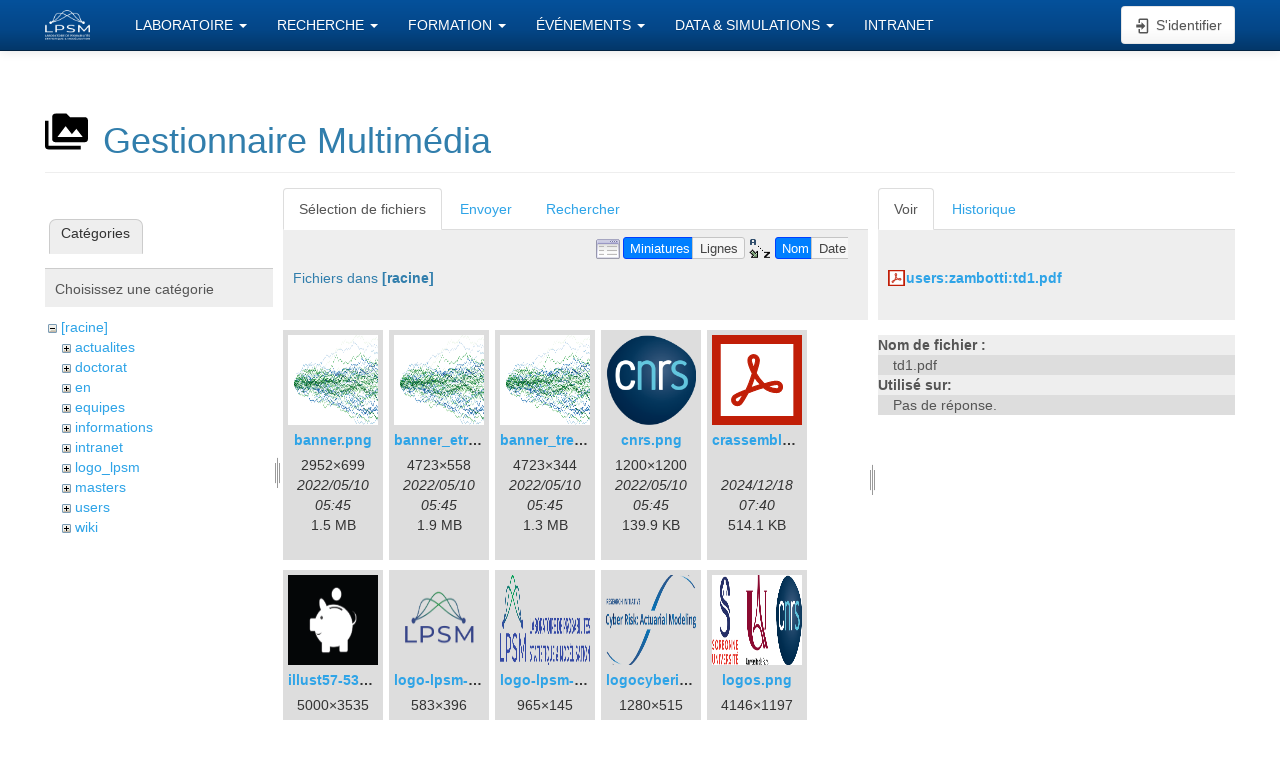

--- FILE ---
content_type: text/html; charset=utf-8
request_url: https://www.lpsm.paris/index?ns=&tab_files=files&do=media&tab_details=view&image=users%3Azambotti%3Atd1.pdf
body_size: 7029
content:
<!DOCTYPE html>
<html xmlns="http://www.w3.org/1999/xhtml" lang="fr" dir="ltr" class="no-js">
<head>
    <meta charset="UTF-8" />
    <title>Bienvenue</title>
    <script>(function(H){H.className=H.className.replace(/\bno-js\b/,'js')})(document.documentElement)</script>
    <meta name="viewport" content="width=device-width,initial-scale=1" />
    <link rel="shortcut icon" href="https://www.lpsm.paris/lib/tpl/bootstrap3/images/favicon.ico" />
<link rel="apple-touch-icon" href="https://www.lpsm.paris/lib/tpl/bootstrap3/images/apple-touch-icon.png" />
<meta name="generator" content="DokuWiki"/>
<meta name="robots" content="noindex,nofollow"/>
<link rel="search" type="application/opensearchdescription+xml" href="https://www.lpsm.paris/lib/exe/opensearch.php" title=""/>
<link rel="start" href="https://www.lpsm.paris/"/>
<link rel="manifest" href="https://www.lpsm.paris/lib/exe/manifest.php"/>
<link rel="alternate" type="text/html" title="HTML brut" href="https://www.lpsm.paris/_export/xhtml/index"/>
<link rel="alternate" type="text/plain" title="Wiki balise" href="https://www.lpsm.paris/_export/raw/index"/>
<link rel="stylesheet" href="https://www.lpsm.paris/lib/exe/css.php?t=bootstrap3&amp;tseed=fce6002878d5422ac252baede55b88a1"/>
<link type="text/css" rel="stylesheet" href="https://www.lpsm.paris/lib/plugins/datatables/assets/datatables.net-fixedheader-dt/css/fixedHeader.dataTables.min.css"/>
<link type="text/css" rel="stylesheet" href="https://www.lpsm.paris/lib/plugins/datatables/assets/datatables.net-fixedcolumns-dt/css/fixedColumns.dataTables.min.css"/>
<link type="text/css" rel="stylesheet" href="https://www.lpsm.paris/lib/plugins/datatables/assets/datatables.net/css/dataTables.bootstrap.min.css"/>
<link type="text/css" rel="stylesheet" href="https://www.lpsm.paris/lib/plugins/datatables/assets/datatables.net-buttons/css/buttons.bootstrap.min.css"/>
<link type="text/css" rel="stylesheet" href="https://www.lpsm.paris/lib/plugins/icons/assets/font-awesome/css/font-awesome.min.css"/>
<link type="text/css" rel="stylesheet" href="https://www.lpsm.paris/lib/plugins/icons/assets/material-design-icons/css/materialdesignicons.min.css"/>
<!--[if gte IE 9]><!-->
<script >/*<![CDATA[*/var NS='';var JSINFO = {"plugin":{"datatables":{"config":{"dom":"lBfrtip","language":{"url":"https:\/\/www.lpsm.paris\/lib\/plugins\/datatables\/assets\/datatables.net-i18n\/fr-FR.json"}},"enableForAllTables":0}},"bootstrap3":{"mode":"media","toc":[],"config":{"collapsibleSections":0,"fixedTopNavbar":1,"showSemanticPopup":0,"sidebarOnNavbar":1,"tagsOnTop":1,"tocAffix":1,"tocCollapseOnScroll":1,"tocCollapsed":1,"tocLayout":"default","useAnchorJS":1,"useAlternativeToolbarIcons":1,"disableSearchSuggest":0}},"id":"index","namespace":"","ACT":"media","useHeadingNavigation":1,"useHeadingContent":1};
/*!]]>*/</script>
<script src="https://www.lpsm.paris/lib/exe/jquery.php?tseed=d41d8cd98f00b204e9800998ecf8427e" defer="defer">/*<![CDATA[*/
/*!]]>*/</script>
<script src="https://www.lpsm.paris/lib/exe/js.php?t=bootstrap3&amp;tseed=fce6002878d5422ac252baede55b88a1" defer="defer">/*<![CDATA[*/
/*!]]>*/</script>
<script type="text/javascript" src="https://www.lpsm.paris/lib/plugins/datatables/assets/datatables.net/js/jquery.dataTables.min.js" defer="defer"></script>
<script type="text/javascript" src="https://www.lpsm.paris/lib/plugins/datatables/assets/datatables.net-fixedheader-dt/js/fixedHeader.dataTables.min.js" defer="defer"></script>
<script type="text/javascript" src="https://www.lpsm.paris/lib/plugins/datatables/assets/datatables.net-fixedcolumns-dt/js/fixedColumns.dataTables.min.js" defer="defer"></script>
<script type="text/javascript" src="https://www.lpsm.paris/lib/plugins/datatables/assets/datatables.net-buttons/js/dataTables.buttons.min.js" defer="defer"></script>
<script type="text/javascript" src="https://www.lpsm.paris/lib/plugins/datatables/assets/datatables.net-buttons/js/buttons.html5.min.js" defer="defer"></script>
<script type="text/javascript" src="https://www.lpsm.paris/lib/plugins/datatables/assets/datatables.net-buttons/js/buttons.print.min.js" defer="defer"></script>
<script type="text/javascript" src="https://www.lpsm.paris/lib/plugins/datatables/assets/jszip/jszip.min.js" defer="defer"></script>
<script type="text/javascript" src="https://www.lpsm.paris/lib/plugins/datatables/assets/pdfmake/pdfmake.min.js" defer="defer"></script>
<script type="text/javascript" src="https://www.lpsm.paris/lib/plugins/datatables/assets/pdfmake/vfs_fonts.js" defer="defer"></script>
<script type="text/javascript" src="https://www.lpsm.paris/lib/plugins/datatables/assets/datatables.net/js/dataTables.bootstrap.min.js" defer="defer"></script>
<script type="text/javascript" src="https://www.lpsm.paris/lib/plugins/datatables/assets/datatables.net-buttons/js/buttons.bootstrap.min.js" defer="defer"></script>
<script type="text/x-mathjax-config">/*<![CDATA[*/MathJax.Hub.Config({
    tex2jax: {
        inlineMath: [ ["$","$"], ["\\(","\\)"] ],
        displayMath: [ ["$$","$$"], ["\\[","\\]"] ],
        processEscapes: true
    }
});
/*!]]>*/</script>
<script type="text/javascript" charset="utf-8" src="/lib/plugins/mathjax/assets/MathJax.js?config=TeX-AMS_CHTML.js">/*<![CDATA[*/
/*!]]>*/</script>
<!--<![endif]-->
<style type="text/css">@media screen { body { margin-top: 70px; }  #dw__toc.affix { top: 60px; position: fixed !important; }  #dw__toc .nav .nav .nav { display: none; } }</style>
    <!--[if lt IE 9]>
    <script type="text/javascript" src="https://oss.maxcdn.com/html5shiv/3.7.2/html5shiv.min.js"></script>
    <script type="text/javascript" src="https://oss.maxcdn.com/respond/1.4.2/respond.min.js"></script>
    <![endif]-->
</head>
<body class="cerulean dokuwiki mode_media tpl_bootstrap3   home dw-fluid-container" data-page-id="index"><div class="dokuwiki">
    <header id="dokuwiki__header" class="dw-container dokuwiki container-fluid mx-5">
    <!-- navbar -->
<nav id="dw__navbar" class="navbar navbar-fixed-top navbar-inverse" role="navigation">

    <div class="dw-container container-fluid mx-5">

        <div class="navbar-header">

            <button class="navbar-toggle" type="button" data-toggle="collapse" data-target=".navbar-collapse">
                <span class="icon-bar"></span>
                <span class="icon-bar"></span>
                <span class="icon-bar"></span>
            </button>

            <a class="navbar-brand d-flex align-items-center" href="https://www.lpsm.paris/index" accesskey="h" title=""><img id="dw__logo" class="pull-left h-100 mr-4" alt="" src="https://www.lpsm.paris/lib/tpl/bootstrap3/images/logo.png" /><div class="pull-right"><div id="dw__title"></div></div></a>
        </div>

        <div class="collapse navbar-collapse">

            
            <ul class="nav  navbar-nav">
<li class="level1 node dropdown"><a href="#" class="dropdown-toggle" data-target="#" data-toggle="dropdown" role="button" aria-haspopup="true" aria-expanded="false">LABORATOIRE <span class="caret"></span></a>
<ul class="dropdown-menu" role="menu">
<li class="level2"> <a href="https://www.lpsm.paris/informations/presentation/index" class="wikilink1" title="informations:presentation:index" >Présentation</a>
</li>
<li class="level2"> <a href="https://www.lpsm.paris/informations/histoire/index" class="wikilink1" title="informations:histoire:index" >Histoire</a>
</li>
<li class="level2"> <a href="https://www.lpsm.paris/informations/organigramme/index" class="wikilink1" title="informations:organigramme:index" >Organisation</a>
</li>
<li class="level2"> <a href="https://www.lpsm.paris/informations/egalite_fh/index" class="wikilink1" title="informations:egalite_fh:index" >Égalité Femmes-Hommes</a>
</li>
<li class="level2"> <a href="https://www.lpsm.paris/informations/ecodev/index" class="wikilink1" title="informations:ecodev:index" >Comité développement durable</a>
</li>
<li class="level2"> <a href="https://www.lpsm.paris/informations/contacts/index" class="wikilink1" title="informations:contacts:index" >Adresses</a>
</li>
<li class="level2"> <a href="https://www.lpsm.paris/informations/annuaire" class="wikilink1" title="informations:annuaire" >Annuaire</a>
</li>
</ul>
</li>
</ul>
<ul class="nav  navbar-nav">
<li class="level1 node dropdown"><a href="#" class="dropdown-toggle" data-target="#" data-toggle="dropdown" role="button" aria-haspopup="true" aria-expanded="false">RECHERCHE <span class="caret"></span></a>
<ul class="dropdown-menu" role="menu">
<li class="level2"> <a href="https://www.lpsm.paris/equipes" class="wikilink1" title="equipes" ><i class="dw-icons fa fa-circle" style="" title=""></i> Equipes de recherche</a>
</li>
<li class="level2"> <a href="https://www.lpsm.paris/equipes/dpg/index" class="wikilink1" title="equipes:dpg:index" ><i class="dw-icons fa fa-ellipsis-h" style="" title=""></i> Dynamique, probabilités, géométrie</a>
</li>
<li class="level2"> <a href="https://www.lpsm.paris/equipes/mathfi/index" class="wikilink1" title="equipes:mathfi:index" ><i class="dw-icons fa fa-ellipsis-h" style="" title=""></i> Mathématiques financières et actuarielles, probabilités numériques</a>
</li>
<li class="level2"> <a href="https://www.lpsm.paris/equipes/mav/index" class="wikilink1" title="equipes:mav:index" ><i class="dw-icons fa fa-ellipsis-h" style="" title=""></i> Modélisation Aléatoire du Vivant</a>
</li>
<li class="level2"> <a href="https://www.lpsm.paris/equipes/pssa/index" class="wikilink1" title="equipes:pssa:index" ><i class="dw-icons fa fa-ellipsis-h" style="" title=""></i> Processus stochastiques et structures aléatoires</a>
</li>
<li class="level2"> <a href="https://www.lpsm.paris/equipes/stat/index" class="wikilink1" title="equipes:stat:index" ><i class="dw-icons fa fa-ellipsis-h" style="" title=""></i> Statistique, données, algorithmes</a>
</li>
<li class="level2"> <a href="https://www.lpsm.paris/prepublications" class="wikilink1" title="prepublications" ><i class="dw-icons fa fa-circle" style="" title=""></i> Prépublications</a>
</li>
<li class="level2"> <a href="https://www.lpsm.paris/partenariats" class="wikilink1" title="partenariats" ><i class="dw-icons fa fa-circle" style="" title=""></i> Financements institutionnels et Partenariats</a>
</li>
</ul>
</li>
</ul>
<ul class="nav  navbar-nav">
<li class="level1 node dropdown"><a href="#" class="dropdown-toggle" data-target="#" data-toggle="dropdown" role="button" aria-haspopup="true" aria-expanded="false">FORMATION <span class="caret"></span></a>
<ul class="dropdown-menu" role="menu">
<li class="level2"> <a href="https://www.lpsm.paris/masters/index" class="wikilink1" title="masters:index" >Formation Universitaire</a>
</li>
<li class="level2"> <a href="https://www.lpsm.paris/doctorat/index" class="wikilink1" title="doctorat:index" >Financement Doctoral</a>
</li>
</ul>
</li>
</ul>
<ul class="nav  navbar-nav">
<li class="level1 node dropdown"><a href="#" class="dropdown-toggle" data-target="#" data-toggle="dropdown" role="button" aria-haspopup="true" aria-expanded="false">ÉVÉNEMENTS <span class="caret"></span></a>
<ul class="dropdown-menu" role="menu">
<li class="level2"> <a href="https://www.lpsm.paris/seminaires/evenementsdulpsm/index" class="wikilink1" title="seminaires:evenementsdulpsm:index" ><i class="dw-icons fa fa-circle" style="" title=""></i> Événements du LPSM</a>
</li>
<li class="level2"> <a href="https://www.lpsm.paris/seminaires/index" class="wikilink1" title="seminaires:index" ><i class="dw-icons fa fa-circle" style="" title=""></i> Séminaires</a>
</li>
<li class="level2"> <a href="https://www.lpsm.paris/seminaires/seminairedulpsm/index" class="wikilink1" title="seminaires:seminairedulpsm:index" ><i class="dw-icons fa fa-ellipsis-h" style="" title=""></i> Séminaire du LPSM</a>
</li>
<li class="level2"> <a href="https://www.lpsm.paris/seminaires/seminaireprobas/index" class="wikilink1" title="seminaires:seminaireprobas:index" ><i class="dw-icons fa fa-ellipsis-h" style="" title=""></i> Séminaire de Probabilités</a>
</li>
<li class="level2"> <a href="https://www.lpsm.paris/seminaires/statp6p7/index" class="wikilink1" title="seminaires:statp6p7:index" ><i class="dw-icons fa fa-ellipsis-h" style="" title=""></i> Séminaire de Statistique</a>
</li>
<li class="level2"> <a href="https://www.lpsm.paris/seminaires/seminairemav/index" class="wikilink1" title="seminaires:seminairemav:index" ><i class="dw-icons fa fa-ellipsis-h" style="" title=""></i> Séminaire Modélisation Aléatoire du vivant</a>
</li>
<li class="level2"> <a href="https://www.lpsm.paris/seminaires/seminairemod/index" class="wikilink1" title="seminaires:seminairemod:index" ><i class="dw-icons fa fa-ellipsis-h" style="" title=""></i> Séminaire Modélisation et Probabilités</a>
</li>
<li class="level2"> <a href="https://www.lpsm.paris/seminaires/seminairethergod/index" class="wikilink1" title="seminaires:seminairethergod:index" ><i class="dw-icons fa fa-ellipsis-h" style="" title=""></i> Séminaire de Théorie Ergodique</a>
</li>
<li class="level2"> <a href="https://www.lpsm.paris/seminaires/seminairebachelier/index" class="wikilink1" title="seminaires:seminairebachelier:index" ><i class="dw-icons fa fa-ellipsis-h" style="" title=""></i> Séminaire Bachelier Paris </a>
</li>
<li class="level2"> <a href="https://www.lpsm.paris/seminaires/semdoc/index" class="wikilink1" title="seminaires:semdoc:index" ><i class="dw-icons fa fa-ellipsis-h" style="" title=""></i> Séminaire doctoral du LPSM</a>
</li>
<li class="level2"> <a href="https://www.lpsm.paris/seminaires/seminairehawkes/index" class="wikilink1" title="seminaires:seminairehawkes:index" ><i class="dw-icons fa fa-ellipsis-h" style="" title=""></i> Séminaire sur les processus de Hawkes</a>
</li>
<li class="level2"> <a href="https://www.lpsm.paris/seminaires/gt" class="wikilink1" title="seminaires:gt" ><i class="dw-icons fa fa-circle" style="" title=""></i> Groupes de Travail</a>
</li>
<li class="level2"> <a href="https://www.lpsm.paris/seminaires/gtfinanceprobanumeriques/index" class="wikilink1" title="seminaires:gtfinanceprobanumeriques:index" ><i class="dw-icons fa fa-ellipsis-h" style="" title=""></i> Mathématiques financières et actuarielles, probabilités numériques</a>
</li>
<li class="level2"> <a href="https://www.lpsm.paris/seminaires/gtstatprobas/index" class="wikilink1" title="seminaires:gtstatprobas:index" ><i class="dw-icons fa fa-ellipsis-h" style="" title=""></i> Groupe de travail Statistique et Probabilités : Réseaux de neurones</a>
</li>
<li class="level2"> <a href="https://www.lpsm.paris/seminaires/probasduvendredi/index" class="wikilink1" title="seminaires:probasduvendredi:index" ><i class="dw-icons fa fa-ellipsis-h" style="" title=""></i> Les Probas du vendredi</a>
</li>
<li class="level2"> <a href="https://www.lpsm.paris/seminaires/soutenances" class="wikilink1" title="seminaires:soutenances" ><i class="dw-icons fa fa-circle" style="" title=""></i> Soutenances</a>
</li>
<li class="level2"> <a href="https://www.lpsm.paris/seminaires/phd/index" class="wikilink1" title="seminaires:phd:index" ><i class="dw-icons fa fa-ellipsis-h" style="" title=""></i> Thèses</a>
</li>
<li class="level2"> <a href="https://www.lpsm.paris/seminaires/hdr/index" class="wikilink1" title="seminaires:hdr:index" ><i class="dw-icons fa fa-ellipsis-h" style="" title=""></i> Habilitations</a>
</li>
</ul>
</li>
</ul>
<ul class="nav  navbar-nav">
<li class="level1 node dropdown"><a href="#" class="dropdown-toggle" data-target="#" data-toggle="dropdown" role="button" aria-haspopup="true" aria-expanded="false">DATA &amp; SIMULATIONS <span class="caret"></span></a>
<ul class="dropdown-menu" role="menu">
<li class="level2"> <a href="https://mlp.lpma.math.upmc.fr/" class="" title="https://mlp.lpma.math.upmc.fr/"><i class="dw-icons fa fa-circle" style="" title=""></i> Machine Learning Probabiliste</a>
</li>
<li class="level2"> <a href="https://simulations.lpma.math.upmc.fr/" class="" title="https://simulations.lpma.math.upmc.fr/"><i class="dw-icons fa fa-circle" style="" title=""></i> Simulations</a>
</li>
</ul>
</li>
</ul>
<ul class="nav  navbar-nav">
<li class="level1"> <a href="https://www.lpsm.paris/intranet/index" class="wikilink1" title="intranet:index" >INTRANET</a>
</li>
</ul>

<!-- no cachefile used, caching forbidden -->
            <div class="navbar-right" id="dw__navbar_items">

                
                <ul class="nav navbar-nav">

                    
                                        <li>
                        <span class="dw__actions dw-action-icon">
                        <a href="https://www.lpsm.paris/index?do=login&amp;sectok=" title="S&#039;identifier" rel="nofollow" class="menuitem login btn btn-default navbar-btn"><svg xmlns="http://www.w3.org/2000/svg" width="24" height="24" viewBox="0 0 24 24"><path d="M10 17.25V14H3v-4h7V6.75L15.25 12 10 17.25M8 2h9a2 2 0 0 1 2 2v16a2 2 0 0 1-2 2H8a2 2 0 0 1-2-2v-4h2v4h9V4H8v4H6V4a2 2 0 0 1 2-2z"/></svg><span class=""> S&#039;identifier</span></a>                        </span>
                    </li>
                    
                </ul>

                
                
            </div>

        </div>
    </div>
</nav>
<!-- navbar -->
    </header>

    <a name="dokuwiki__top" id="dokuwiki__top"></a>

    <main role="main" class="dw-container pb-5 dokuwiki container-fluid mx-5">

        <div id="dokuwiki__pageheader">

            
            
            <p class="text-right">
                            </p>

            <div id="dw__msgarea" class="small">
                            </div>

        </div>

        <div class="row">

            
            <article id="dokuwiki__content" class="col-sm-12 col-md-12 " itemscope itemtype="http://schema.org/Article" itemref="dw__license">

                <!-- /page-tools -->

                <div class="no-panel" itemprop="articleBody">
                    <div class="page ">

                        
<div class="dw-content-page dw-toc-closed"><!-- content --><div class="dw-content"><div id="mediamanager__page">
<h1 class="page-header pb-3 mb-4 mt-5"><svg viewBox="0 0 24 24" xmlns="http://www.w3.org/2000/svg" width="1em" height="1em" role="presentation" class="iconify mr-2"><path d="M7 15l4.5-6 3.5 4.5 2.5-3L21 15m1-11h-8l-2-2H6a2 2 0 0 0-2 2v12a2 2 0 0 0 2 2h16a2 2 0 0 0 2-2V6a2 2 0 0 0-2-2M2 6H0v14a2 2 0 0 0 2 2h18v-2H2V6z"/></svg> Gestionnaire Multimédia</h1>
<div class="panel namespaces">
<h2 class="page-header pb-3 mb-4 mt-5">Catégories</h2>
<div class="panelHeader">Choisissez une catégorie</div>
<div class="panelContent" id="media__tree">

<ul class="idx fix-media-list-overlap">
<li class="media level0 open"><img src="https://www.lpsm.paris/lib/images/minus.gif" alt="−" /><div class="li"><a href="https://www.lpsm.paris/index?ns=&amp;tab_files=files&amp;do=media&amp;tab_details=view&amp;image=users%3Azambotti%3Atd1.pdf" class="idx_dir">[racine]</a></div>
<ul class="idx fix-media-list-overlap">
<li class="media level1 closed"><img src="https://www.lpsm.paris/lib/images/plus.gif" alt="+" /><div class="li"><a href="https://www.lpsm.paris/index?ns=actualites&amp;tab_files=files&amp;do=media&amp;tab_details=view&amp;image=users%3Azambotti%3Atd1.pdf" class="idx_dir">actualites</a></div></li>
<li class="media level1 closed"><img src="https://www.lpsm.paris/lib/images/plus.gif" alt="+" /><div class="li"><a href="https://www.lpsm.paris/index?ns=doctorat&amp;tab_files=files&amp;do=media&amp;tab_details=view&amp;image=users%3Azambotti%3Atd1.pdf" class="idx_dir">doctorat</a></div></li>
<li class="media level1 closed"><img src="https://www.lpsm.paris/lib/images/plus.gif" alt="+" /><div class="li"><a href="https://www.lpsm.paris/index?ns=en&amp;tab_files=files&amp;do=media&amp;tab_details=view&amp;image=users%3Azambotti%3Atd1.pdf" class="idx_dir">en</a></div></li>
<li class="media level1 closed"><img src="https://www.lpsm.paris/lib/images/plus.gif" alt="+" /><div class="li"><a href="https://www.lpsm.paris/index?ns=equipes&amp;tab_files=files&amp;do=media&amp;tab_details=view&amp;image=users%3Azambotti%3Atd1.pdf" class="idx_dir">equipes</a></div></li>
<li class="media level1 closed"><img src="https://www.lpsm.paris/lib/images/plus.gif" alt="+" /><div class="li"><a href="https://www.lpsm.paris/index?ns=informations&amp;tab_files=files&amp;do=media&amp;tab_details=view&amp;image=users%3Azambotti%3Atd1.pdf" class="idx_dir">informations</a></div></li>
<li class="media level1 closed"><img src="https://www.lpsm.paris/lib/images/plus.gif" alt="+" /><div class="li"><a href="https://www.lpsm.paris/index?ns=intranet&amp;tab_files=files&amp;do=media&amp;tab_details=view&amp;image=users%3Azambotti%3Atd1.pdf" class="idx_dir">intranet</a></div></li>
<li class="media level1 closed"><img src="https://www.lpsm.paris/lib/images/plus.gif" alt="+" /><div class="li"><a href="https://www.lpsm.paris/index?ns=logo_lpsm&amp;tab_files=files&amp;do=media&amp;tab_details=view&amp;image=users%3Azambotti%3Atd1.pdf" class="idx_dir">logo_lpsm</a></div></li>
<li class="media level1 closed"><img src="https://www.lpsm.paris/lib/images/plus.gif" alt="+" /><div class="li"><a href="https://www.lpsm.paris/index?ns=masters&amp;tab_files=files&amp;do=media&amp;tab_details=view&amp;image=users%3Azambotti%3Atd1.pdf" class="idx_dir">masters</a></div></li>
<li class="media level1 closed"><img src="https://www.lpsm.paris/lib/images/plus.gif" alt="+" /><div class="li"><a href="https://www.lpsm.paris/index?ns=users&amp;tab_files=files&amp;do=media&amp;tab_details=view&amp;image=users%3Azambotti%3Atd1.pdf" class="idx_dir">users</a></div></li>
<li class="media level1 closed"><img src="https://www.lpsm.paris/lib/images/plus.gif" alt="+" /><div class="li"><a href="https://www.lpsm.paris/index?ns=wiki&amp;tab_files=files&amp;do=media&amp;tab_details=view&amp;image=users%3Azambotti%3Atd1.pdf" class="idx_dir">wiki</a></div></li>
</ul></li>
</ul>
</div>
</div>
<div class="panel filelist">
<h2 class="a11y sr-only page-header pb-3 mb-4 mt-5">Sélection de fichiers</h2>
<ul class="nav nav-tabs">
<li class="active"><a href="#">Sélection de fichiers</a></li>
<li><a href="https://www.lpsm.paris/index?tab_files=upload&amp;do=media&amp;tab_details=view&amp;image=users%3Azambotti%3Atd1.pdf&amp;ns=">Envoyer</a></li>
<li><a href="https://www.lpsm.paris/index?tab_files=search&amp;do=media&amp;tab_details=view&amp;image=users%3Azambotti%3Atd1.pdf&amp;ns=">Rechercher</a></li>
</ul>
<div class="panelHeader">
<h3 class="page-header pb-3 mb-4 mt-5">Fichiers dans <strong>[racine]</strong></h3>
<form method="get" action="https://www.lpsm.paris/index" class="options doku_form form-inline" accept-charset="utf-8"><input type="hidden" name="sectok" value="" /><input type="hidden" name="do" value="media" /><input type="hidden" name="tab_files" value="files" /><input type="hidden" name="tab_details" value="view" /><input type="hidden" name="image" value="users:zambotti:td1.pdf" /><input type="hidden" name="ns" value="" /><div class="no"><ul class="fix-media-list-overlap">
<li class="listType"><label for="listType__thumbs" class="thumbs control-label">
<input name="list_dwmedia" type="radio" value="thumbs" id="listType__thumbs" class="thumbs radio-inline"  checked="checked" />
<span>Miniatures</span>
</label><label for="listType__rows" class="rows control-label">
<input name="list_dwmedia" type="radio" value="rows" id="listType__rows" class="rows radio-inline" />
<span>Lignes</span>
</label></li>
<li class="sortBy"><label for="sortBy__name" class="name control-label">
<input name="sort_dwmedia" type="radio" value="name" id="sortBy__name" class="name radio-inline"  checked="checked" />
<span>Nom</span>
</label><label for="sortBy__date" class="date control-label">
<input name="sort_dwmedia" type="radio" value="date" id="sortBy__date" class="date radio-inline" />
<span>Date</span>
</label></li>
<li><button value="1" type="submit" class="btn btn-default">Appliquer</button></li>
</ul>
</div></form></div>
<div class="panelContent">
<ul class="thumbs fix-media-list-overlap"><li><dl title="banner.png"><dt><a id="l_:banner.png" class="image thumb" href="https://www.lpsm.paris/index?image=banner.png&amp;ns=&amp;tab_details=view&amp;do=media&amp;tab_files=files"><img src="https://www.lpsm.paris/_media/banner.png?w=90&amp;h=90&amp;tok=b1cd36" alt="banner.png" loading="lazy" width="90" height="90" /></a></dt><dd class="name"><a href="https://www.lpsm.paris/index?image=banner.png&amp;ns=&amp;tab_details=view&amp;do=media&amp;tab_files=files" id="h_:banner.png">banner.png</a></dd><dd class="size">2952&#215;699</dd><dd class="date">2022/05/10 05:45</dd><dd class="filesize">1.5 MB</dd></dl></li><li><dl title="banner_etroit.png"><dt><a id="l_:banner_etroit.png" class="image thumb" href="https://www.lpsm.paris/index?image=banner_etroit.png&amp;ns=&amp;tab_details=view&amp;do=media&amp;tab_files=files"><img src="https://www.lpsm.paris/_media/banner_etroit.png?w=90&amp;h=90&amp;tok=a40f87" alt="banner_etroit.png" loading="lazy" width="90" height="90" /></a></dt><dd class="name"><a href="https://www.lpsm.paris/index?image=banner_etroit.png&amp;ns=&amp;tab_details=view&amp;do=media&amp;tab_files=files" id="h_:banner_etroit.png">banner_etroit.png</a></dd><dd class="size">4723&#215;558</dd><dd class="date">2022/05/10 05:45</dd><dd class="filesize">1.9 MB</dd></dl></li><li><dl title="banner_tres_etroit.png"><dt><a id="l_:banner_tres_etroit.png" class="image thumb" href="https://www.lpsm.paris/index?image=banner_tres_etroit.png&amp;ns=&amp;tab_details=view&amp;do=media&amp;tab_files=files"><img src="https://www.lpsm.paris/_media/banner_tres_etroit.png?w=90&amp;h=90&amp;tok=c6d93a" alt="banner_tres_etroit.png" loading="lazy" width="90" height="90" /></a></dt><dd class="name"><a href="https://www.lpsm.paris/index?image=banner_tres_etroit.png&amp;ns=&amp;tab_details=view&amp;do=media&amp;tab_files=files" id="h_:banner_tres_etroit.png">banner_tres_etroit.png</a></dd><dd class="size">4723&#215;344</dd><dd class="date">2022/05/10 05:45</dd><dd class="filesize">1.3 MB</dd></dl></li><li><dl title="cnrs.png"><dt><a id="l_:cnrs.png" class="image thumb" href="https://www.lpsm.paris/index?image=cnrs.png&amp;ns=&amp;tab_details=view&amp;do=media&amp;tab_files=files"><img src="https://www.lpsm.paris/_media/cnrs.png?w=90&amp;h=90&amp;tok=985c0c" alt="cnrs.png" loading="lazy" width="90" height="90" /></a></dt><dd class="name"><a href="https://www.lpsm.paris/index?image=cnrs.png&amp;ns=&amp;tab_details=view&amp;do=media&amp;tab_files=files" id="h_:cnrs.png">cnrs.png</a></dd><dd class="size">1200&#215;1200</dd><dd class="date">2022/05/10 05:45</dd><dd class="filesize">139.9 KB</dd></dl></li><li><dl title="crassembleegenerale12dec24.pdf"><dt><a id="l_:crassembleegenerale12dec24.pdf" class="image thumb" href="https://www.lpsm.paris/index?image=crassembleegenerale12dec24.pdf&amp;ns=&amp;tab_details=view&amp;do=media&amp;tab_files=files"><img src="https://www.lpsm.paris/lib/images/fileicons/svg/pdf.svg" alt="crassembleegenerale12dec24.pdf" loading="lazy" width="90" height="90" /></a></dt><dd class="name"><a href="https://www.lpsm.paris/index?image=crassembleegenerale12dec24.pdf&amp;ns=&amp;tab_details=view&amp;do=media&amp;tab_files=files" id="h_:crassembleegenerale12dec24.pdf">crassembleegenerale12dec24.pdf</a></dd><dd class="size">&#160;</dd><dd class="date">2024/12/18 07:40</dd><dd class="filesize">514.1 KB</dd></dl></li><li><dl title="illust57-5358.png"><dt><a id="l_:illust57-5358.png" class="image thumb" href="https://www.lpsm.paris/index?image=illust57-5358.png&amp;ns=&amp;tab_details=view&amp;do=media&amp;tab_files=files"><img src="https://www.lpsm.paris/_media/illust57-5358.png?w=90&amp;h=90&amp;tok=bb0808" alt="illust57-5358.png" loading="lazy" width="90" height="90" /></a></dt><dd class="name"><a href="https://www.lpsm.paris/index?image=illust57-5358.png&amp;ns=&amp;tab_details=view&amp;do=media&amp;tab_files=files" id="h_:illust57-5358.png">illust57-5358.png</a></dd><dd class="size">5000&#215;3535</dd><dd class="date">2022/05/10 05:45</dd><dd class="filesize">680.6 KB</dd></dl></li><li><dl title="logo-lpsm-grand-format-sans-texte-sans-fond-blanc.png"><dt><a id="l_:logo-lpsm-grand-format-sans-texte-sans-fond-blanc.png" class="image thumb" href="https://www.lpsm.paris/index?image=logo-lpsm-grand-format-sans-texte-sans-fond-blanc.png&amp;ns=&amp;tab_details=view&amp;do=media&amp;tab_files=files"><img src="https://www.lpsm.paris/_media/logo-lpsm-grand-format-sans-texte-sans-fond-blanc.png?w=90&amp;h=90&amp;tok=c5d738" alt="logo-lpsm-grand-format-sans-texte-sans-fond-blanc.png" loading="lazy" width="90" height="90" /></a></dt><dd class="name"><a href="https://www.lpsm.paris/index?image=logo-lpsm-grand-format-sans-texte-sans-fond-blanc.png&amp;ns=&amp;tab_details=view&amp;do=media&amp;tab_files=files" id="h_:logo-lpsm-grand-format-sans-texte-sans-fond-blanc.png">logo-lpsm-grand-format-sans-texte-sans-fond-blanc.png</a></dd><dd class="size">583&#215;396</dd><dd class="date">2022/05/10 05:45</dd><dd class="filesize">61.1 KB</dd></dl></li><li><dl title="logo-lpsm-horizontal.png"><dt><a id="l_:logo-lpsm-horizontal.png" class="image thumb" href="https://www.lpsm.paris/index?image=logo-lpsm-horizontal.png&amp;ns=&amp;tab_details=view&amp;do=media&amp;tab_files=files"><img src="https://www.lpsm.paris/_media/logo-lpsm-horizontal.png?w=90&amp;h=90&amp;tok=8b3af7" alt="logo-lpsm-horizontal.png" loading="lazy" width="90" height="90" /></a></dt><dd class="name"><a href="https://www.lpsm.paris/index?image=logo-lpsm-horizontal.png&amp;ns=&amp;tab_details=view&amp;do=media&amp;tab_files=files" id="h_:logo-lpsm-horizontal.png">logo-lpsm-horizontal.png</a></dd><dd class="size">965&#215;145</dd><dd class="date">2025/01/16 11:56</dd><dd class="filesize">37.2 KB</dd></dl></li><li><dl title="logocyberinsurance.png"><dt><a id="l_:logocyberinsurance.png" class="image thumb" href="https://www.lpsm.paris/index?image=logocyberinsurance.png&amp;ns=&amp;tab_details=view&amp;do=media&amp;tab_files=files"><img src="https://www.lpsm.paris/_media/logocyberinsurance.png?w=90&amp;h=90&amp;tok=6200d6" alt="logocyberinsurance.png" loading="lazy" width="90" height="90" /></a></dt><dd class="name"><a href="https://www.lpsm.paris/index?image=logocyberinsurance.png&amp;ns=&amp;tab_details=view&amp;do=media&amp;tab_files=files" id="h_:logocyberinsurance.png">logocyberinsurance.png</a></dd><dd class="size">1280&#215;515</dd><dd class="date">2022/05/10 05:45</dd><dd class="filesize">73.8 KB</dd></dl></li><li><dl title="logos.png"><dt><a id="l_:logos.png" class="image thumb" href="https://www.lpsm.paris/index?image=logos.png&amp;ns=&amp;tab_details=view&amp;do=media&amp;tab_files=files"><img src="https://www.lpsm.paris/_media/logos.png?w=90&amp;h=90&amp;tok=a2ddbe" alt="logos.png" loading="lazy" width="90" height="90" /></a></dt><dd class="name"><a href="https://www.lpsm.paris/index?image=logos.png&amp;ns=&amp;tab_details=view&amp;do=media&amp;tab_files=files" id="h_:logos.png">logos.png</a></dd><dd class="size">4146&#215;1197</dd><dd class="date">2022/05/10 05:45</dd><dd class="filesize">462 KB</dd></dl></li><li><dl title="logoscai.png"><dt><a id="l_:logoscai.png" class="image thumb" href="https://www.lpsm.paris/index?image=logoscai.png&amp;ns=&amp;tab_details=view&amp;do=media&amp;tab_files=files"><img src="https://www.lpsm.paris/_media/logoscai.png?w=90&amp;h=90&amp;tok=7b7a44" alt="logoscai.png" loading="lazy" width="90" height="90" /></a></dt><dd class="name"><a href="https://www.lpsm.paris/index?image=logoscai.png&amp;ns=&amp;tab_details=view&amp;do=media&amp;tab_files=files" id="h_:logoscai.png">logoscai.png</a></dd><dd class="size">388&#215;185</dd><dd class="date">2022/05/10 05:45</dd><dd class="filesize">22.5 KB</dd></dl></li><li><dl title="logostutellesnoir.png"><dt><a id="l_:logostutellesnoir.png" class="image thumb" href="https://www.lpsm.paris/index?image=logostutellesnoir.png&amp;ns=&amp;tab_details=view&amp;do=media&amp;tab_files=files"><img src="https://www.lpsm.paris/_media/logostutellesnoir.png?w=90&amp;h=90&amp;tok=3aaac5" alt="logostutellesnoir.png" loading="lazy" width="90" height="90" /></a></dt><dd class="name"><a href="https://www.lpsm.paris/index?image=logostutellesnoir.png&amp;ns=&amp;tab_details=view&amp;do=media&amp;tab_files=files" id="h_:logostutellesnoir.png">logostutellesnoir.png</a></dd><dd class="size">1793&#215;289</dd><dd class="date">2025/01/17 09:09</dd><dd class="filesize">85.3 KB</dd></dl></li><li><dl title="logounifie.png"><dt><a id="l_:logounifie.png" class="image thumb" href="https://www.lpsm.paris/index?image=logounifie.png&amp;ns=&amp;tab_details=view&amp;do=media&amp;tab_files=files"><img src="https://www.lpsm.paris/_media/logounifie.png?w=90&amp;h=90&amp;tok=1210b8" alt="logounifie.png" loading="lazy" width="90" height="90" /></a></dt><dd class="name"><a href="https://www.lpsm.paris/index?image=logounifie.png&amp;ns=&amp;tab_details=view&amp;do=media&amp;tab_files=files" id="h_:logounifie.png">logounifie.png</a></dd><dd class="size">1960&#215;247</dd><dd class="date">2022/05/10 05:45</dd><dd class="filesize">117.6 KB</dd></dl></li><li><dl title="logo_cifre.jpg"><dt><a id="l_:logo_cifre.jpg" class="image thumb" href="https://www.lpsm.paris/index?image=logo_cifre.jpg&amp;ns=&amp;tab_details=view&amp;do=media&amp;tab_files=files"><img src="https://www.lpsm.paris/_media/logo_cifre.jpg?w=90&amp;h=90&amp;tok=bc74e5" alt="logo_cifre.jpg" loading="lazy" width="90" height="90" /></a></dt><dd class="name"><a href="https://www.lpsm.paris/index?image=logo_cifre.jpg&amp;ns=&amp;tab_details=view&amp;do=media&amp;tab_files=files" id="h_:logo_cifre.jpg">logo_cifre.jpg</a></dd><dd class="size">234&#215;156</dd><dd class="date">2022/05/10 05:45</dd><dd class="filesize">3.1 KB</dd></dl></li><li><dl title="logo_louisbachelier.jpeg"><dt><a id="l_:logo_louisbachelier.jpeg" class="image thumb" href="https://www.lpsm.paris/index?image=logo_louisbachelier.jpeg&amp;ns=&amp;tab_details=view&amp;do=media&amp;tab_files=files"><img src="https://www.lpsm.paris/_media/logo_louisbachelier.jpeg?w=90&amp;h=90&amp;tok=af4d4b" alt="logo_louisbachelier.jpeg" loading="lazy" width="90" height="90" /></a></dt><dd class="name"><a href="https://www.lpsm.paris/index?image=logo_louisbachelier.jpeg&amp;ns=&amp;tab_details=view&amp;do=media&amp;tab_files=files" id="h_:logo_louisbachelier.jpeg">logo_louisbachelier.jpeg</a></dd><dd class="size">254&#215;128</dd><dd class="date">2022/05/10 05:45</dd><dd class="filesize">699.7 KB</dd></dl></li><li><dl title="logo_lpsm_horizontal-v1.jpg"><dt><a id="l_:logo_lpsm_horizontal-v1.jpg" class="image thumb" href="https://www.lpsm.paris/index?image=logo_lpsm_horizontal-v1.jpg&amp;ns=&amp;tab_details=view&amp;do=media&amp;tab_files=files"><img src="https://www.lpsm.paris/_media/logo_lpsm_horizontal-v1.jpg?w=90&amp;h=90&amp;tok=393ffc" alt="logo_lpsm_horizontal-v1.jpg" loading="lazy" width="90" height="90" /></a></dt><dd class="name"><a href="https://www.lpsm.paris/index?image=logo_lpsm_horizontal-v1.jpg&amp;ns=&amp;tab_details=view&amp;do=media&amp;tab_files=files" id="h_:logo_lpsm_horizontal-v1.jpg">logo_lpsm_horizontal-v1.jpg</a></dd><dd class="size">1340&#215;355</dd><dd class="date">2022/05/10 05:45</dd><dd class="filesize">203.4 KB</dd></dl></li><li><dl title="logo_lpsm_horizontal_couleur_web.jpeg"><dt><a id="l_:logo_lpsm_horizontal_couleur_web.jpeg" class="image thumb" href="https://www.lpsm.paris/index?image=logo_lpsm_horizontal_couleur_web.jpeg&amp;ns=&amp;tab_details=view&amp;do=media&amp;tab_files=files"><img src="https://www.lpsm.paris/_media/logo_lpsm_horizontal_couleur_web.jpeg?w=90&amp;h=90&amp;tok=24243c" alt="logo_lpsm_horizontal_couleur_web.jpeg" loading="lazy" width="90" height="90" /></a></dt><dd class="name"><a href="https://www.lpsm.paris/index?image=logo_lpsm_horizontal_couleur_web.jpeg&amp;ns=&amp;tab_details=view&amp;do=media&amp;tab_files=files" id="h_:logo_lpsm_horizontal_couleur_web.jpeg">logo_lpsm_horizontal_couleur_web.jpeg</a></dd><dd class="size">1280&#215;435</dd><dd class="date">2022/05/10 05:45</dd><dd class="filesize">105.8 KB</dd></dl></li><li><dl title="logsummit.png"><dt><a id="l_:logsummit.png" class="image thumb" href="https://www.lpsm.paris/index?image=logsummit.png&amp;ns=&amp;tab_details=view&amp;do=media&amp;tab_files=files"><img src="https://www.lpsm.paris/_media/logsummit.png?w=90&amp;h=90&amp;tok=cb5d18" alt="logsummit.png" loading="lazy" width="90" height="90" /></a></dt><dd class="name"><a href="https://www.lpsm.paris/index?image=logsummit.png&amp;ns=&amp;tab_details=view&amp;do=media&amp;tab_files=files" id="h_:logsummit.png">logsummit.png</a></dd><dd class="size">251&#215;104</dd><dd class="date">2022/05/10 05:45</dd><dd class="filesize">13.4 KB</dd></dl></li><li><dl title="log_anr.png"><dt><a id="l_:log_anr.png" class="image thumb" href="https://www.lpsm.paris/index?image=log_anr.png&amp;ns=&amp;tab_details=view&amp;do=media&amp;tab_files=files"><img src="https://www.lpsm.paris/_media/log_anr.png?w=90&amp;h=90&amp;tok=2cacdb" alt="log_anr.png" loading="lazy" width="90" height="90" /></a></dt><dd class="name"><a href="https://www.lpsm.paris/index?image=log_anr.png&amp;ns=&amp;tab_details=view&amp;do=media&amp;tab_files=files" id="h_:log_anr.png">log_anr.png</a></dd><dd class="size">1200&#215;491</dd><dd class="date">2022/05/10 05:45</dd><dd class="filesize">53.5 KB</dd></dl></li><li><dl title="pngegg.png"><dt><a id="l_:pngegg.png" class="image thumb" href="https://www.lpsm.paris/index?image=pngegg.png&amp;ns=&amp;tab_details=view&amp;do=media&amp;tab_files=files"><img src="https://www.lpsm.paris/_media/pngegg.png?w=90&amp;h=90&amp;tok=508de2" alt="pngegg.png" loading="lazy" width="90" height="90" /></a></dt><dd class="name"><a href="https://www.lpsm.paris/index?image=pngegg.png&amp;ns=&amp;tab_details=view&amp;do=media&amp;tab_files=files" id="h_:pngegg.png">pngegg.png</a></dd><dd class="size">606&#215;605</dd><dd class="date">2022/05/10 05:45</dd><dd class="filesize">12.1 KB</dd></dl></li><li><dl title="su.png"><dt><a id="l_:su.png" class="image thumb" href="https://www.lpsm.paris/index?image=su.png&amp;ns=&amp;tab_details=view&amp;do=media&amp;tab_files=files"><img src="https://www.lpsm.paris/_media/su.png?w=90&amp;h=90&amp;tok=9ba0d3" alt="su.png" loading="lazy" width="90" height="90" /></a></dt><dd class="name"><a href="https://www.lpsm.paris/index?image=su.png&amp;ns=&amp;tab_details=view&amp;do=media&amp;tab_files=files" id="h_:su.png">su.png</a></dd><dd class="size">1280&#215;519</dd><dd class="date">2022/05/10 05:45</dd><dd class="filesize">53.5 KB</dd></dl></li><li><dl title="tirelire.png"><dt><a id="l_:tirelire.png" class="image thumb" href="https://www.lpsm.paris/index?image=tirelire.png&amp;ns=&amp;tab_details=view&amp;do=media&amp;tab_files=files"><img src="https://www.lpsm.paris/_media/tirelire.png?w=90&amp;h=90&amp;tok=750e59" alt="tirelire.png" loading="lazy" width="90" height="90" /></a></dt><dd class="name"><a href="https://www.lpsm.paris/index?image=tirelire.png&amp;ns=&amp;tab_details=view&amp;do=media&amp;tab_files=files" id="h_:tirelire.png">tirelire.png</a></dd><dd class="size">1593&#215;1125</dd><dd class="date">2022/05/10 05:45</dd><dd class="filesize">114 KB</dd></dl></li><li><dl title="up.jpg"><dt><a id="l_:up.jpg" class="image thumb" href="https://www.lpsm.paris/index?image=up.jpg&amp;ns=&amp;tab_details=view&amp;do=media&amp;tab_files=files"><img src="https://www.lpsm.paris/_media/up.jpg?w=90&amp;h=90&amp;tok=4ce5b7" alt="up.jpg" loading="lazy" width="90" height="90" /></a></dt><dd class="name"><a href="https://www.lpsm.paris/index?image=up.jpg&amp;ns=&amp;tab_details=view&amp;do=media&amp;tab_files=files" id="h_:up.jpg">up.jpg</a></dd><dd class="size">721&#215;721</dd><dd class="date">2022/05/10 05:45</dd><dd class="filesize">145.3 KB</dd></dl></li></ul>
</div>
</div>
<div class="panel file">
<h2 class="a11y sr-only page-header pb-3 mb-4 mt-5">Fichier</h2>
<ul class="nav nav-tabs">
<li class="active"><a href="#">Voir</a></li>
<li><a href="https://www.lpsm.paris/index?tab_details=history&amp;do=media&amp;tab_files=files&amp;image=users%3Azambotti%3Atd1.pdf&amp;ns=">Historique</a></li>
</ul>
<div class="panelHeader"><h3 class="page-header pb-3 mb-4 mt-5"><strong><a href="https://www.lpsm.paris/_media/users/zambotti/td1.pdf" class="select mediafile mf_pdf" title="Afficher le fichier original">users:zambotti:td1.pdf</a></strong></h3></div>
<div class="panelContent">
<ul class="actions fix-media-list-overlap"></ul><dl>
<dt>Nom de fichier :</dt><dd>td1.pdf</dd>
</dl>
<dl>
<dt>Utilisé sur:</dt><dd>Pas de réponse.</dd></dl>
</div>
</div>
</div></div><!-- /content --></div>
                    </div>
                </div>

                <div class="small text-right">

                    
                    
                </div>

            </article>

            
        </div>

    </main>

    <footer id="dw__footer" class="dw-container py-5 dokuwiki container-fluid">
        <!-- footer -->
<div class="dw-container small container-fluid mx-5">

    
    <div class="footer-dw-title">
                <div class="media">
            <div class="media-left">
                <img src="https://www.lpsm.paris/lib/tpl/bootstrap3/images/logo.png" alt="" class="media-object" style="height:32px" />
            </div>
            <div class="media-body">
                <div class="row">
                    <div class="col-sm-2">
                        <h4 class="media-heading"></h4>
                        <p>
                                                    </p>
                    </div>
                    <div class="col-sm-10">
                                            </div>
                </div>
            </div>
        </div>
                    </div>

    <div class="footer-license row">
        <hr/>
        <div id="dw__license" class="col-sm-6">
                    </div>

        <div class="col-sm-6">
                    </div>

    </div>

</div>
<!-- /footer -->
    </footer>

    <a href="#dokuwiki__top" class="back-to-top hidden-print btn btn-default" title="Aller au contenu" accesskey="t">
        <span class="iconify"  data-icon="mdi:chevron-up"></span>    </a>

    <div id="screen__mode">        <span class="visible-xs-block"></span>
        <span class="visible-sm-block"></span>
        <span class="visible-md-block"></span>
        <span class="visible-lg-block"></span>
    </div>

    <img src="https://www.lpsm.paris/lib/exe/taskrunner.php?id=index&amp;1768961186" width="2" height="1" alt="" />
</div>

</body>
</html>


--- FILE ---
content_type: application/javascript; charset=utf-8
request_url: https://www.lpsm.paris/lib/tpl/bootstrap3/iconify.php?prefix=fa&icons=circle,ellipsis-h
body_size: 371
content:
SimpleSVG._loaderCallback({"prefix":"fa","icons":{"circle":{"body":"<path d=\"M1536 768q0 209-103 385.5T1153.5 1433T768 1536t-385.5-103T103 1153.5T0 768t103-385.5T382.5 103T768 0t385.5 103T1433 382.5T1536 768z\" fill=\"currentColor\"\/>"},"ellipsis-h":{"body":"<path d=\"M384 480v192q0 40-28 68t-68 28H96q-40 0-68-28T0 672V480q0-40 28-68t68-28h192q40 0 68 28t28 68zm512 0v192q0 40-28 68t-68 28H608q-40 0-68-28t-28-68V480q0-40 28-68t68-28h192q40 0 68 28t28 68zm512 0v192q0 40-28 68t-68 28h-192q-40 0-68-28t-28-68V480q0-40 28-68t68-28h192q40 0 68 28t28 68z\" fill=\"currentColor\"\/>","width":1408,"height":1280,"inlineTop":-256}},"aliases":[],"width":1536,"height":1536,"inlineHeight":1792,"inlineTop":-128,"verticalAlign":-0.143});